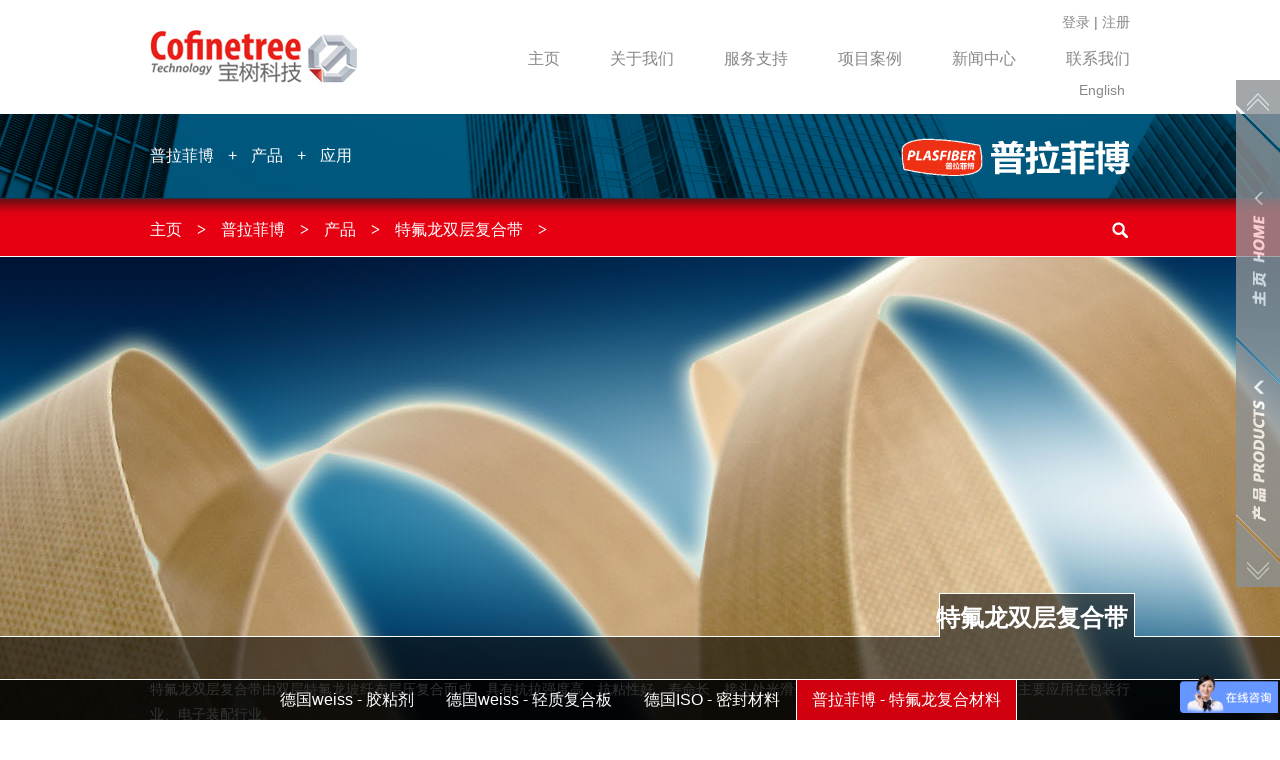

--- FILE ---
content_type: text/html; charset=utf-8
request_url: http://www.cofinetree.com/index.php?m=content&c=index&a=lists&catid=69
body_size: 4007
content:
<!DOCTYPE HTML>
<html>
<head>
<meta http-equiv="Content-Type" content="text/html; charset=utf-8">
<title>特氟龙双层复合带 - 北京宝树科技公司 - 德国WEISS胶粘剂 | 德国WEISS三明治板 | 德国ISO建筑防水密封材料 | PLASFIBER 特氟龙复合材料</title>
<meta name="keywords" content="德国卫仕胶|德国卫仕轻质复合板|德国ISO密封材料|">
<meta name="description" content="北京高分宝树科技有限公司是一家综合性公司,能为不同行业提供不同种类的胶粘剂产品,能为建筑领域提供保温、防水、密封产品,能为不同领域量身定制四氟">
<meta name="author" content="千诺科技 www.keyno.cn" />
<link rel="shortcut icon" type="image/x-icon" href="/phpcms/templates/favicon.ico" media="screen" />
<link rel="stylesheet" type="text/css" href="/skin/css/default.css" />
<script type="text/javascript" src="/skin/js/jquery.min.js"></script>
<script type="text/javascript" src="/skin/js/default.js"></script>
<script type="text/javascript" src="/skin/js/scroll.js"></script>
</head>

<body>
<div class="w header">
  <div class="fl logo"></div>
  <div class="fl menu">
    <ul>
      <li><a href="javascript:;" class='m-contact'>联系我们</a></li>
      <li><a href="javascript:;" class='m-news'>新闻中心</a></li>
      <li><a href="javascript:;" class='m-case'>项目案例</a></li>
      <li><a href="javascript:;" class='m-support'>服务支持</a></li>
      <li><a href="javascript:;" class='m-about'>关于我们</a></li>
      <li><a href="http://www.cofinetree.com">主页</a></li>
    </ul>
  </div>
  <div class="language"><a href="/en/">English</a></div>
  <div class="topmember"><a href="http://www.cofinetree.com/index.php?m=member&c=index&a=login" target="_blank">登录</a> | <a href="http://www.cofinetree.com/index.php?m=member&c=index&a=register&siteid=1" target="_blank">注册</a></div>
</div>
<!-- 子菜单 -->
<!-- 关于我们 -->
<div class="subnav-box sub1">
  <div class="w">
    <div class="title"><a href="http://www.cofinetree.com/index.php?m=content&c=index&a=lists&catid=1">关于我们</a></div>
    <div class="nav-li">
      <ul>
        <li><a href="http://www.cofinetree.com/index.php?m=content&c=index&a=lists&catid=1#1"><i>+</i>公司简介</a></li>
        <li><a href="http://www.cofinetree.com/index.php?m=content&c=index&a=lists&catid=1#2"><i>+</i>公司理念</a></li>
        <li><a href="http://www.cofinetree.com/index.php?m=content&c=index&a=lists&catid=1#3"><i>+</i>业务和领域</a></li>
        <li><a href="http://www.cofinetree.com/index.php?m=content&c=index&a=lists&catid=1#4"><i>+</i>我们的能力</a></li>
        <li><a href="http://www.cofinetree.com/index.php?m=content&c=index&a=lists&catid=1#5"><i>+</i>可持续性发展</a></li>
        <li><a href="http://www.cofinetree.com/index.php?m=content&c=index&a=lists&catid=1#6"><i>+</i>创造一个健康的生活环境</a></li>
        <li><a href="http://www.cofinetree.com/index.php?m=content&c=index&a=lists&catid=1#7"><i>+</i>社会责任</a></li>
      </ul>
    </div>
    <div class="cl sub-close">关 闭</div>
    <div id="triangle-down-about"></div>
  </div>
</div>
<!-- 服务支持 -->
<div class="subnav-box sub2">
  <div class="w">
    <div class="title"><a href="http://www.cofinetree.com/index.php?m=content&c=index&a=lists&catid=2">服务支持</a></div>
    <div class="nav-li">
      <ul>
        <li><a href="http://www.cofinetree.com/index.php?m=content&c=index&a=lists&catid=2#1"><i>+</i>产品订单</a></li>
        <li><a href="http://www.cofinetree.com/index.php?m=content&c=index&a=lists&catid=2#2"><i>+</i>客户支持</a></li>
        <li><a href="http://www.cofinetree.com/index.php?m=content&c=index&a=lists&catid=2#3"><i>+</i>售后服务</a></li>
        <li><a href="http://www.cofinetree.com/index.php?m=content&c=index&a=lists&catid=2#4"><i>+</i>查询</a></li>
        <li><a href="http://www.cofinetree.com/index.php?m=content&c=index&a=lists&catid=2#5"><i>+</i>培训指导</a></li>
        <li><a href="http://www.cofinetree.com/index.php?m=content&c=index&a=lists&catid=2#6"><i>+</i>技术指导</a></li>
        <li><a href="http://www.cofinetree.com/index.php?m=content&c=index&a=lists&catid=2#7"><i>+</i>产品定制</a></li>
      </ul>
    </div>
    <div class="cl sub-close">关 闭</div>
    <div id="triangle-down-support"></div>
  </div>
</div>
<!-- 项目案例 -->
<div class="subnav-box sub3">
  <div class="w">
    <div class="title"><a href="http://www.cofinetree.com/index.php?m=content&c=index&a=lists&catid=3">项目案例</a></div>
    <div class="nav-li">
      <ul>
        <li><a href="http://www.cofinetree.com/index.php?m=content&c=index&a=lists&catid=3#1"><i>+</i>新增项目案例</a></li>
        <li><a href="http://www.cofinetree.com/index.php?m=content&c=index&a=lists&catid=3#2"><i>+</i>德国weiss项目案例</a></li>
        <li><a href="http://www.cofinetree.com/index.php?m=content&c=index&a=lists&catid=3#3"><i>+</i>德国ISO项目案例</a></li>
        <li><a href="http://www.cofinetree.com/index.php?m=content&c=index&a=lists&catid=3#4"><i>+</i>普拉菲博项目案例</a></li>
        <li><a href="http://www.cofinetree.com/index.php?m=content&c=index&a=lists&catid=3#5"><i>+</i>合作单位-系统公司</a></li>
        <li><a href="http://www.cofinetree.com/index.php?m=content&c=index&a=lists&catid=3#6"><i>+</i>合作单位-房地产公司</a></li>
        <li><a href="http://www.cofinetree.com/index.php?m=content&c=index&a=lists&catid=3#7"><i>+</i>合作单位-门窗公司</a></li>
        <li><a href="http://www.cofinetree.com/index.php?m=content&c=index&a=lists&catid=3#8"><i>+</i>其它合作单位</a></li>
      </ul>
    </div>
    <div class="cl sub-close">关 闭</div>
    <div id="triangle-down-case"></div>
  </div>
</div>
<!-- 新闻中心 -->
<div class="subnav-box sub4">
  <div class="w">
    <div class="title"><a href="http://www.cofinetree.com/index.php?m=content&c=index&a=lists&catid=4">新闻中心</a></div>
    <div class="nav-li">
      <ul>
        <li><a href="http://www.cofinetree.com/index.php?m=content&c=index&a=lists&catid=4#1"><i>+</i>展会信息</a></li>
        <li><a href="http://www.cofinetree.com/index.php?m=content&c=index&a=lists&catid=4#2"><i>+</i>新闻中心</a></li>
      </ul>
    </div>
    <div class="cl sub-close">关 闭</div>
    <div id="triangle-down-news"></div>
  </div>
</div>
<!-- 联系我们 -->
<div class="subnav-box sub5">
  <div class="w">
    <div class="title"><a href="http://www.cofinetree.com/index.php?m=content&c=index&a=lists&catid=5">联系我们</a></div>
    <div class="nav-li">
      <ul>
        <li><a href="http://www.cofinetree.com/index.php?m=content&c=index&a=lists&catid=5#1"><i>+</i>联系方式</a></li>
        <li><a href="http://www.cofinetree.com/index.php?m=content&c=index&a=lists&catid=5#2"><i>+</i>北京公司位置</a></li>
        <li><a href="http://www.cofinetree.com/index.php?m=content&c=index&a=lists&catid=5#3"><i>+</i>加入我们</a></li>
        <li><a href="http://www.cofinetree.com/index.php?m=content&c=index&a=lists&catid=5#4"><i>+</i>联系表</a></li>
        <li><a href="http://www.cofinetree.com/index.php?m=content&c=index&a=lists&catid=5#5"><i>+</i>会员中心</a></li>
      </ul>
    </div>
    <div class="cl sub-close">关 闭</div>
    <div id="triangle-down-contact"></div>
  </div>
</div><!-- 厂商1 头部导航 -->

<!-- 厂商2 头部导航 -->

<!-- 厂商3 头部导航 -->

<!-- 厂商4 头部导航 -->
<div class="pronav-box">
  <div class="w">
    <div class="title"><a href="http://www.cofinetree.com/index.php?m=content&c=index&a=lists&catid=22">普拉菲博</a></div>
    <div class="nav-li">
      <ul>
                    <li><a href="http://www.cofinetree.com/index.php?m=content&c=index&a=lists&catid=63"><i>+</i>特氟龙布</a></li>
              <li><a href="http://www.cofinetree.com/index.php?m=content&c=index&a=lists&catid=64"><i>+</i>特氟龙胶布</a></li>
              <li><a href="http://www.cofinetree.com/index.php?m=content&c=index&a=lists&catid=65"><i>+</i>特氟龙防静电布</a></li>
              <li><a href="http://www.cofinetree.com/index.php?m=content&c=index&a=lists&catid=66"><i>+</i>特氟龙防静电胶布</a></li>
              <li><a href="http://www.cofinetree.com/index.php?m=content&c=index&a=lists&catid=69"><i>+</i>特氟龙双层复合带</a></li>
              <li><a href="http://www.cofinetree.com/index.php?m=content&c=index&a=lists&catid=70"><i>+</i>特氟龙网格输送带</a></li>
              <li><a href="http://www.cofinetree.com/index.php?m=content&c=index&a=lists&catid=602"><i>+</i>特氟龙输送带</a></li>
              <li><a href="http://www.cofinetree.com/index.php?m=content&c=index&a=lists&catid=538"><i>+</i>特氟龙订制产品</a></li>
              <li><a href="http://www.cofinetree.com/index.php?m=content&c=index&a=lists&catid=72"><i>+</i>输送带附件</a></li>
              <li><a href="http://www.cofinetree.com/index.php?m=content&c=index&a=lists&catid=71"><i>+</i>中兴化成</a></li>
                  </ul>
    </div>
    <div class="cl nav-close">关 闭</div>
  </div>
</div>
<div class="appnav-box">
  <div class="w">
    <div class="title"><a href="http://www.cofinetree.com/index.php?m=content&c=index&a=lists&catid=23">普拉菲博</a></div>
    <div class="nav-li">
      <ul>
                    <li><a href="http://www.cofinetree.com/index.php?m=content&c=index&a=lists&catid=224"><i>+</i>包装行业</a></li>
              <li><a href="http://www.cofinetree.com/index.php?m=content&c=index&a=lists&catid=225"><i>+</i>光伏行业</a></li>
              <li><a href="http://www.cofinetree.com/index.php?m=content&c=index&a=lists&catid=226"><i>+</i>石化行业</a></li>
              <li><a href="http://www.cofinetree.com/index.php?m=content&c=index&a=lists&catid=227"><i>+</i>电子行业</a></li>
              <li><a href="http://www.cofinetree.com/index.php?m=content&c=index&a=lists&catid=228"><i>+</i>制药行业</a></li>
              <li><a href="http://www.cofinetree.com/index.php?m=content&c=index&a=lists&catid=229"><i>+</i>微波行业</a></li>
              <li><a href="http://www.cofinetree.com/index.php?m=content&c=index&a=lists&catid=230"><i>+</i>UV光固机行业</a></li>
              <li><a href="http://www.cofinetree.com/index.php?m=content&c=index&a=lists&catid=231"><i>+</i>造纸行业</a></li>
              <li><a href="http://www.cofinetree.com/index.php?m=content&c=index&a=lists&catid=232"><i>+</i>印染行业</a></li>
              <li><a href="http://www.cofinetree.com/index.php?m=content&c=index&a=lists&catid=233"><i>+</i>制衣行业</a></li>
              <li><a href="http://www.cofinetree.com/index.php?m=content&c=index&a=lists&catid=507"><i>+</i>塑钢门窗</a></li>
                  </ul>
    </div>
    <div class="cl nav-close2">关 闭</div>
  </div>
</div>
<div class="cl bgbox" style="height:84px; background:url(/skin/img/about/bg1.jpg) no-repeat center -10px;">
  <div class="w">
    <div class="fl pro_nav f16">
    <a href="http://www.cofinetree.com/index.php?m=content&c=index&a=lists&catid=9">普拉菲博</a>
            <span>+</span>
        <a href="javascript:;" class="pronav">产品<i></i></a>
            <span>+</span>
        <a href="javascript:;" class="appnav">应用<i></i></a>
                </div>
    <div class="fr pro_logo"><img src="/skin/img/pro4/logo1.png"></div>
  </div>
</div>
<div class="subnav">
  <div class="w">
    <div class="fl position"><a href="http://www.cofinetree.com">主页</a><span> > </span><a href="http://www.cofinetree.com/index.php?m=content&c=index&a=lists&catid=9">普拉菲博</a><span>></span><a href="http://www.cofinetree.com/index.php?m=content&c=index&a=lists&catid=22">产品</a><span>></span><a href="http://www.cofinetree.com/index.php?m=content&c=index&a=lists&catid=69">特氟龙双层复合带</a><span>></span></div>
    <form action="http://www.cofinetree.com/index.php" method="get" target="_blank">
<input type="hidden" name="m" value="search"/>
<input type="hidden" name="c" value="index"/>
<input type="hidden" name="a" value="init"/>
<input type="hidden" name="typeid" value="53" id="typeid"/>
<input type="hidden" name="siteid" value="1" id="siteid"/>
<div class="fr search"><a href="javascript:showsearch();" class="search_btn"></a><span class="input"><a href="javascript:hidesearch();"></a>
  <input type="text" name="q" id="keywords" value="" autocomplete="off" />
  </span>
</div>
<input type="submit" value="search" style="display:none;" />
</form>  </div>
</div>
<div class="cl bgbox" style="height:510px; background:url(/uploadfile/2014/0722/20140722100552137.jpg) no-repeat center bottom;">
  <div class="tmbg">
    <div class="con1">
      <div class="w"><h1>特氟龙双层复合带</h1></div>
    </div>
    <div class="con2">
      <div class="w">
        <p>特氟龙双层复合带由双层特氟龙玻纤布层压复合而成。具有抗拉强度高，抗粘性好，寿命长，接头处光滑平整与带其余部分厚度一致等特点，主要应用在包装行业、电子装配行业。</p>
      </div>
    </div>
  </div>
</div>
<!-- Main -->
<!-- 第1部份 -->
<div class="w pro_back f18"><a href="javascript:history.back(-1)"><span class="st16 pr10"><</span>返回上级</a></div>
<div class="app_pro">
  <div class="tits f18 cel">
    <div class="w"><span>></span>+ 特氟龙双层复合带</div>
  </div>
    <div class="cons" style="display:block;">
      <div class="box">
      <div class="w">
        <div class="fl"><a href="http://www.cofinetree.com/index.php?m=content&c=index&a=show&catid=69&id=1016"><img src="http://www.cofinetree.com/uploadfile/2014/0714/20140714033112687.png"></a></div>
        <div class="fr">
          <h2>特氟龙双层复合带</h2>
          <h3>***双层带</h3>
          <h4></h4>
          <p>特氟龙双层复合带由双层特氟龙玻纤布层压复合而成。具有抗拉强度更大，接头处光滑平整与带其余部分厚度一致等特点，主要应用在包装行业、电子装配行业。</p>
          <a href="http://www.cofinetree.com/index.php?m=content&c=index&a=show&catid=69&id=1016">产品详细信息<span class="st12 pl5">></span></a>
        </div>
      </div>
    </div>
    </div>
</div>
<div id="pages" class="text-c"></div>
<!-- Footer -->
<div style="width:100%; height:80px; border-top:1px solid #f1e3c7; overflow:hidden;">
  <div class="cl bgbox backtop" style="height:80px; background:url(skin/img/backtop-bg.jpg) no-repeat center bottom; background-attachment:fixed;">
    <div class="w"><span class="backtop"><a href="javascript:backtop();">返回顶部</a></span></div>
  </div>
</div>
<div class="cl foot-contact">
  <div class="w">
    <div class="fl fcontact">
      <h2>联系我们</h2>
      <h1>北京高分宝树科技有限公司</h1>
      <p><span>Tel: +86 10 65581229/1232<br>
        Fax: +86 10 65581182<br>
        Email: info@cofinetree.com<br>
        www.cofinetree.com</span>北京市朝阳区朝阳北路非中心<br>
        中弘国际商务花园3号楼301室<br>
        邮编：100024</p>
    </div>
    <div class="fr fqrcode">扫描公司二维码1<br>
      添加并关注我们</div>
	  <div>
		<img class="qrcode" src="/skin/img/iso_qrcode.jpg" width="140" height="134" />
	  </div>
	  <style>
	  .qrcode{
		position: relative;
		top: 86px;
		left: 500px;
	  }
	  </style>
  </div>
</div>
<div class="cl foot-copyright">
  <div class="w f12">
    <div class="fl copyright">Copyright &copy; 2023 Cofinetree All rights reserved.</div>
    <div class="fr beian"><a style='color:white;' target='_blank' href="http://www.beian.miit.gov.cn">京ICP备10217204-1号</a></div>
	<div style="display:none">技术支持： <a href="http://www.keyno.cn" target="_blank" alt="千诺科技">千诺科技</a></div>
	<div style="display:none"><script language="javascript" type="text/javascript" src="http://js.users.51.la/17331328.js"></script>
<noscript><a href="http://www.51.la/?17331328" target="_blank"><img alt="&#x6211;&#x8981;&#x5566;&#x514D;&#x8D39;&#x7EDF;&#x8BA1;" src="http://img.users.51.la/17331328.asp" style="border:none" /></a></noscript></div>


  </div>
</div>
<div class="footbar"><a href="http://www.cofinetree.com/index.php?m=content&c=index&a=lists&catid=6">德国weiss - 胶粘剂</a><a href="http://www.cofinetree.com/index.php?m=content&c=index&a=lists&catid=7">德国weiss - 轻质复合板</a><a href="http://www.cofinetree.com/index.php?m=content&c=index&a=lists&catid=8">德国ISO - 密封材料</a><a href="http://www.cofinetree.com/index.php?m=content&c=index&a=lists&catid=9" class="on">普拉菲博 - 特氟龙复合材料</a></div>
<div class="float_nav">
  <div class="btn_top"></div>
  <div class="btn_home"></div>
  <div class="btn_product"></div>
  <div class="btn_bottom"></div>
  <div class="float_home">
    <dl>
      <!-- <dt><a href="http://www.cofinetree.com/index.php?m=content&c=index&a=lists&catid=1"> </a></dt> -->
      <dd><a href="http://www.cofinetree.com">首页</a></dd>
      <dd><a href="http://www.cofinetree.com/index.php?m=content&c=index&a=lists&catid=1">关于我们</a></dd>
      <dd><a href="http://www.cofinetree.com/index.php?m=content&c=index&a=lists&catid=2">服务支持</a></dd>
      <dd><a href="http://www.cofinetree.com/index.php?m=content&c=index&a=lists&catid=3">项目案例</a></dd>
      <dd><a href="http://www.cofinetree.com/index.php?m=content&c=index&a=lists&catid=4">新闻中心</a></dd>
      <dd><a href="http://www.cofinetree.com/index.php?m=content&c=index&a=lists&catid=5">联系我们</a></dd>
    </dl>
  </div>
  <div class="float_product">
    <dl>
      <dt></dt>
      <dd><a href="http://www.cofinetree.com/index.php?m=content&c=index&a=lists&catid=10">德国weiss - 胶粘剂</a></dd>
      <dd><a href="http://www.cofinetree.com/index.php?m=content&c=index&a=lists&catid=14">德国weiss - 轻质复合板</a></dd>
      <dd><a href="http://www.cofinetree.com/index.php?m=content&c=index&a=lists&catid=18">德国ISO - 密封材料</a></dd>
      <dd><a href="http://www.cofinetree.com/index.php?m=content&c=index&a=lists&catid=22">普拉菲博 - 特氟龙复合材料</a></dd>
    </dl>
  </div>
</div>


<!--百度商桥代码如下： -->

<script type="text/javascript">

var _bdhmProtocol = (("https:" == document.location.protocol) ? " https://" : " http://");

document.write(unescape("%3Cscript src='" + _bdhmProtocol + "hm.baidu.com/h.js%3F40c04c577d27cfbebb96a4f5d309ae6b' type='text/javascript'%3E%3C/script%3E"));

</script>

</body>
</html>

--- FILE ---
content_type: text/css
request_url: http://www.cofinetree.com/skin/css/default.css
body_size: 41619
content:
*{margin:0; padding:0;}
body{font:14px/25px 'Microsoft Yahei', Tahoma, Geneva, sans-serif; background:#fff; color:#777; min-width:1200px; overflow-x:hidden;}
img{border:0;}
input,select,textarea{outline:none;}
ul,li{list-style:none;}
a{color:#888; text-decoration:none;}
a:hover{color:#e60012;}
.ptm10{padding:10px 0;}
.pl5{padding-left:5px!important;}
.pl10{padding-left:10px;}
.pr5{padding-right:5px!important;}
.pr10{padding-right:10px;}
.cl{clear:both;}
.fl{float:left;}
.fr{float:right;}
.f12{font-size:12px;}
.f14{font-size:14px;}
.f16{font-size:16px;}
.f18{font-size:18px;}
.f20{font-size:20px;}
.f22{font-size:22px;}
.f26{font-size:26px;}
.f28{font-size:28px;}
.fff{color:#fff;}
.fff a{color:#fff;}
.now{font-weight:normal!important;}
.w{clear:both; margin:0 auto; width:980px; position:relative;}
.bgbox{width:100%; position:relative;}
a.bred{color:#fff;}
a.f14:hover,a.f16:hover,a.f20:hover,a.bred:hover{color:#E60012!important;}
/* 宋体字箭头 */
.st12,.st14,.st16,.st18,.st20{font-style:normal!important; font-family:"宋体"; display:inline-block!important; font-weight:bold;}
.st12{font-size:12px;}
.st14{font-size:14px;}
.st16{font-size:16px;}
.st18{font-size:18px;}
.st20{font-size:20px;}

/* 通用左右切换按钮 */
/*.btn_left_b,.btn_right_b,.btn_left_h,.btn_right_h,.btn_left_big,.btn_right_big{position:absolute; width:50px; height:50px; background:url(../img/btn.png) no-repeat;}*/
.btn_left_b,.btn_right_b,.btn_left_b2,.btn_right_b2,.btn_left_h,.btn_right_h,.btn_left_big,.btn_right_big{position:absolute; width:50px; height:50px; background:url(../img/btn2.png) no-repeat;}
/* 白色 */
.btn_left_b{background-position:19px 14px;}
.btn_right_b{background-position:-104px 14px;}

.btn_left_b2{background-position:19px -238px;}
.btn_right_b2{background-position:-104px -238px;}
/* 灰色 */
.btn_left_h{background-position:19px -57px;}
.btn_right_h{background-position:-104px -57px;}
/* Big */
.btn_left_big{background-position:12px -141px;}
.btn_right_big{background-position:-100px -141px;}

/* 地图样式 */
#allmap {width:100%; height:500px; overflow:hidden;}
.anchorBL,.BMap_cpyCtrl{display:none;}
.BMap_noprint span{top:29px!important;}

/* 头部 */
.header{height:114px;}
.logo{width:250px; height:114px; background:url(../img/logo.jpg) no-repeat;}
.menu{width:730px;}
.menu li{float:right; font-size:16px; text-align:right;}
.menu li a{display:inline-block; padding-left:50px; height:110px; line-height:110px; padding-top:4px;}
.menu .on{color:#e60012;}
.language{position:absolute; right:0; top:78px; padding-right:5px;}
.language a{padding:0;}
.language .on{color:#e60012;}

/* 头部登录连接 */
.topmember{position:absolute; top:10px; right:0;}

/* 下拉菜单 */
/*导航*/
.subnav-box{display:none; position:absolute; top:114px; left:0; padding-bottom:30px; width:100%; min-width:1200px; border-bottom:1px solid #a89dab; background:#35375d; filter: alpha(opacity=90); background:rgba(53,55,93,0.9); z-index:99999; color:#fff; overflow:hidden;}
.subnav-box .title{border-bottom:1px solid #fff; font-size:18px; padding:40px 0 20px;}
.subnav-box .title a{color:#fff;}
.subnav-box .title a:hover{color:#E60012;}
.subnav-box .nav-li{padding:15px 0; overflow:hidden;}
.subnav-box .nav-li li{float:left; width:240px; padding:10px 0; overflow: hidden;white-space: nowrap;text-overflow: ellipsis;}
.subnav-box .nav-li i{display:inline-block; font-style:normal; padding-right:10px;}
.subnav-box .nav-li a{color:#fff; font-size:14px;}
.subnav-box .nav-li a:hover{color:#E60012;}
.subnav-box .sub-close{width:180px; height:40px; line-height:40px; text-align:center; background:#E60012; font-size:16px; margin-top:40px; cursor:pointer;}
#triangle-down-about,#triangle-down-support,#triangle-down-case,#triangle-down-news,#triangle-down-contact{position:absolute; top:0; width: 0; height: 0; border-left: 15px solid transparent; border-right: 15px solid transparent; border-top: 15px solid #fff;}
#triangle-down-about{left:476px;}
#triangle-down-support{left:591px;}
#triangle-down-case{left:706px;}
#triangle-down-news{left:820px;}
#triangle-down-contact{left:932px;}
/*产品导航*/
.pronav{position:relative;}
.pronav i{display:none; position:absolute; left:50%; top:33px; width:25px; height:13px; margin:0 0 0 -12px; background:url(../img/subnav.png) no-repeat; z-index:9999;}
.pronav-box{display:none; position:absolute; top:190px; left:0; padding-bottom:30px; width:100%; min-width:1200px; border-top:1px solid #fff; border-bottom:1px solid #fff; background:#333; z-index:999; color:#fff; overflow:hidden;}
.pronav-box .title{border-bottom:1px solid #fff; font-size:18px; padding:40px 0 20px;}
.pronav-box .title a{color:#fff;}
.pronav-box .title a:hover{color:#E60012;}
.pronav-box .nav-li{padding:15px 0; overflow:hidden;}
.pronav-box .nav-li li{float:left; width:240px; padding:10px 0; overflow: hidden; white-space: nowrap; text-overflow: ellipsis;}
.pronav-box .nav-li i{display:inline-block; font-style:normal; padding-right:10px;}
.pronav-box .nav-li a{color:#fff; font-size:14px;}
.pronav-box .nav-li a:hover{color:#E60012;}
.pronav-box .nav-close{width:180px; height:40px; line-height:40px; text-align:center; background:#E60012; font-size:18px; margin-top:40px; cursor:pointer;}
/*应用导航*/
.appnav{position:relative;}
.appnav i{display:none; position:absolute; left:50%; top:33px; width:25px; height:13px; margin:0 0 0 -12px; background:url(../img/subnav.png) no-repeat; z-index:9999;}
.appnav-box{display:none; position:absolute; top:190px; left:0; padding-bottom:30px; width:100%; min-width:1200px; border-top:1px solid #fff; border-bottom:1px solid #fff; background:#333; z-index:999; color:#fff; overflow:hidden;}
.appnav-box .title{border-bottom:1px solid #fff; font-size:18px; padding:40px 0 20px;}
.appnav-box .title a{color:#fff;}
.appnav-box .title a:hover{color:#E60012;}
.appnav-box .nav-li{padding:15px 0; overflow:hidden;}
.appnav-box .nav-li li{float:left; width:240px; padding:10px 0; overflow: hidden; white-space: nowrap; text-overflow: ellipsis;}
.appnav-box .nav-li i{display:inline-block; font-style:normal; padding-right:10px;}
.appnav-box .nav-li a{color:#fff; font-size:14px;}
.appnav-box .nav-li a:hover{color:#E60012;}
.appnav-box .nav-close2{width:180px; height:40px; line-height:40px; text-align:center; background:#E60012; font-size:18px; margin-top:40px; cursor:pointer;}
#triangle-down{position:absolute; top:-1px; left:415px; width: 0; height: 0; border-left: 15px solid transparent; border-right: 15px solid transparent; border-top: 15px solid #00587E;}
/* 内页搜索模块 */
.subnav{width:100%; background:url(../img/subnavbg.jpg) repeat-x; height:57px; border-top:1px solid #332c3e; border-bottom:1px solid #fff;}
.subnav .position{font-size:16px; color:#fff; line-height:53px; padding-top:4px; height:53px; overflow:hidden;}
.subnav .position span{display:inline-block; font-family:"宋体"; font-weight:bold; padding:0 15px;}
.subnav .position a{color:#fff;}
.subnav .search{height:57px; position:absolute; top:0; right:0;}
.subnav .search .search_btn{display:inline-block; height:56px; width:20px; background:url(../img/search_btn.jpg) no-repeat center 0;}
.subnav .search .input{position:relative; display:none; padding-top:18px;}
.subnav .search .input input{border:0; padding:5px 15px; border-radius:15px; width:200px;}
.subnav .search .input a{position:absolute; top:23px; right:6px; display:inline-block; width:16px; height:16px; background:url(../img/c-search.png) no-repeat;}

/* 头部透明内容层 */
.tmbg{position:absolute; width:100%; bottom:0;}
.tmbg .con1{width:100%; height:44px; background:url(../img/tmbg.png) no-repeat center top;}
.tmbg .con1 h1{float:right; width:196px; height:38px; line-height:38px; padding-top:6px; text-align:center; color:#fff; font-size:24px; overflow:hidden;}
.tmbg .con2{width:100%; background:url(../img/tmbg_con.png);}
.tmbg .con2 p{color:#fff; padding:40px 0; font-size:14px;}
.tmbg .con2 p span{display:block; font-size:22px; padding-bottom:5px;}

/**
 * 首页内容
 *********************/
/* 大图切换 */
.wrapper{width: 980px; margin: 0 auto; position: relative;}
#banner{width: 100%; height: 900px; background:#fff; overflow: hidden; position: relative;}
#banner_img{display: block; position: relative;}
#banner_img li{position: absolute; top: 0; left: 0; width: 100%; height: 900px; background-position: center; background-size: cover; display: none;}
#banner_img li.item1{background: url(../img/index/banner1.jpg) no-repeat fixed center 0; display: block;}
#banner_img li.item2{background: url(../img/index/B2.jpg) no-repeat fixed center 0;}
#banner_img li.item3{background: url(../img/index/B3.jpg) no-repeat fixed center 0;}
#banner_img li.item4{background: url(../img/index/B4.jpg) no-repeat fixed center 0;}
#banner_img li.item5{background: url(../img/index/B5.jpg) no-repeat fixed center 0;}
#banner_img li.item6{background: url(../img/index/B6.jpg) no-repeat fixed center 0;}
#banner_img .fl_img{position: absolute; right: 10px; top: 80px; width: 506px; height: 404px; }
#banner_img .fl_txt{position: absolute; left: 10px; top: 270px; color: #fff; text-shadow: 1px 1px rgba(51, 51, 51, 0.3); }
#banner_img .fl_txt em{display:inline-block; font-size:38px; font-family:"Arial","Microsoft Yahei";}
#banner_img .fl_txt h2{font-size:38px; padding:15px 0 50px 0;}
#banner_img .fl_txt span{display:inline-block; padding-bottom:15px;}
#banner_ctr{position: absolute; width:100%; height: 139px; left: 0; bottom:0; z-index: 1; background:rgba(0,0,0,0.6); color:#fff;}
#banner_ctr ul{margin:0 auto; width: 980px; height: 139px; position: relative; }
#banner_ctr li{display: block; float: left; width: 206px; padding:0 19px; height: 109px; padding-top:30px; cursor: pointer; background:url(../img/index/b_line.gif) no-repeat left center; line-height:18px; -webkit-transition:all .5s ease-out;-moz-transition:all .5s ease-out;-ms-transition:all .5s ease-out;-o-transition:all .5s ease-out;transition:all .5s ease-out}
#banner_ctr li:hover{background:url(../img/index/b_line.gif) no-repeat left center #EA1F19;}
#banner_ctr li h1{font-size:18px; padding-bottom:15px;}
#banner_ctr a{color:#fff;}
.banner_btn{position:absolute; width:100%; text-align:center; left:0; bottom:150px;}
.banner_btn .b_btn{position:relative; margin:0 auto; width:230px;}
.banner_btn .b_btn a{display:inline-block; width:19px; height:19px; background:url(../img/index/b_dot.png) no-repeat; margin:0 5px;}
.banner_btn .b_btn a:hover{background-position:0 bottom;}
#drag_ctr { position: absolute; top:0; left:0; width: 29px; height: 19px; bottom: 0px; background:url(../img/index/b_dot.png) no-repeat center bottom;}

/* 文字内容 */
.index_txt h1{font-size:38px; padding-bottom:15px;}
.index_txt em{display:block; font-family:"Arial","Microsoft Yahei"; font-size:38px; padding:15px 0;}
.index_txt p{font-size:30px;}
.index_txt dl{padding-top:60px;}
.index_txt dl dt{padding-bottom:5px;}
.index_txt dl dd{padding:0 0 3px 20px;}
.index_txt a{display:inline-block; font-size:20px; color:#006591;}
.index_txt a color{color:#E60012;}
/* 底部图片滚动 */
.feature{position:relative; margin:0 auto; width:1008px;}
.feature-scroll{margin: 0px auto; float: left; width: 1008px; height: 400px; padding-top:85px; z-index: 0;}
.feature-scroll ul{position: relative; float: left; width: 2800px; left: 0px }
.feature-scroll li{float: left; width: 310px; height: 400px; background:#fff; margin:0 13px; overflow: hidden;}
.feature-scroll img{width:310px; height:247px;}
.feature-scroll .inbox{padding-top:30px; padding:25px 80px 0 30px; background:url(../img/jt.png) no-repeat 260px -415px; -webkit-transition:all .2s ease-out;-moz-transition:all .2s ease-out;-ms-transition:all .2s ease-out;-o-transition:all .2s ease-out;transition:all .2s ease-out}
.feature-scroll .inbox:hover{background-position:270px -415px;}
.feature-scroll li h1{font-size:18px; padding-bottom:10px;}
.prev_btn{display:inline-block; position:absolute; width:30px; height:50px; background:url(../img/jt.png) no-repeat; left:-30px; top:260px; z-index:9999;
-webkit-transition:all .2s ease-out;-moz-transition:all .2s ease-out;-ms-transition:all .2s ease-out;-o-transition:all .2s ease-out;transition:all .2s ease-out
}
.next_btn{display:inline-block; position:absolute; width:30px; height:50px; background:url(../img/jt.png) no-repeat 13px bottom; right:-30px; top:260px; z-index:9999;
-webkit-transition:all .2s ease-out;-moz-transition:all .2s ease-out;-ms-transition:all .2s ease-out;-o-transition:all .2s ease-out;transition:all .2s ease-out
}
.prev_btn:hover{background-position:0 0; left:-40px;}
.next_btn:hover{background-position:13px bottom; right:-40px;}

/**
 * 网页底部
 *********************/
/* 返回顶部 */
.backtop a{display:inline-block; height:80px; line-height:80px; padding-left:40px; color:#fff; background:url(../img/backtop.png) no-repeat 0 50%; font-size:15px;}
/* 底部联系方式 */
.foot-contact{background:#006591; height:340px; border-top:1px solid #fff; border-bottom:1px solid #fff; color:#fff;}
.fcontact h2{border-bottom:1px solid #fff; width:465px; padding:30px 0; font-size:16px;}
.fcontact h1{border-bottom:1px solid #fff; padding:10px 0; width:465px; font-size:18px;}
.fcontact p{border-bottom:1px solid #fff; padding:10px 0; width:465px; line-height:20px; overflow:hidden;}
.fcontact span{float:right;}
.fqrcode{padding:80px 145px 0 0; height:140px; background:url(../img/qrcode.jpg) no-repeat right 86px; margin-right:40px;background-size: 140px 140px;}
/* 底部版权信息 */
.foot-copyright{background:#383838; height:80px; padding-top:20px; color:#fff;}
/* 底部浮动导航 */
.footbar{position:fixed; bottom:0; left:0; width:100%; height:40px; line-height:40px; background:#000; filter: alpha(opacity=80); background:rgba(0,0,0,0.8); text-align:center; font-size:16px; color:#fff; z-index:99999; border-top:1px solid #fff;}
.footbar a{display:inline-block; height:40px; color:#fff; padding:0 15px; border-left:1px solid transparent; border-right:1px solid transparent;}
.footbar a:hover{background:#d0000e; border-color:#fff;}
.footbar .on{background:#d0000e; border-color:#fff;}

/* 浮动导航 */
.float_nav{width:44px; height:527px; position:fixed; top:50%; right:0; z-index:9999999; margin:-280px 0 0;}
.float_nav .btn_top,.float_nav .btn_home,.float_nav .btn_product,.float_nav .btn_bottom{position:absolute; left:0; background:url(../img/float_btn.png) no-repeat; cursor:pointer; z-index:99;}
.float_nav .btn_top{width:44px; height:68px; top:0; background-position: 0 0;}
.float_nav .btn_home{width:44px; height:269px; top:30px; background-position:-98px 0;}
.float_nav .btn_product{width:44px; height:217px; top:261px; background-position:-196px 0;}
.float_nav .btn_bottom{width:44px; height:87px; top:440px; background-position:-294px 0;}
.float_nav .btn_top:hover{background-position:-49px 0;}
.float_nav .btn_home:hover{background-position:-147px 0;}
.float_nav .btn_product:hover{background-position:-245px 0;}
.float_nav .btn_bottom:hover{background-position:-343px 0;}
.float_home{position:absolute; top:30px; left:44px; width:232px; background:#006591; z-index:1;}
.float_product{position:absolute; top:261px; left:44px; width:232px; background:#006591; z-index:9;}
.float_home dl dt{height:46px; line-height:46px; background:url(../img/float_btn.png) no-repeat 0 -298px;}
.float_product dl dt{height:46px; line-height:46px; background:url(../img/float_btn.png) no-repeat 0 -349px;}
.float_home dl dd,.float_product dl dd{height:34px; border-top:1px solid #fff;}
.float_home dl dd a,.float_product dl dd a{display:block; height:34px; line-height:34px; color:#fff; padding-left:20px;}
.float_home dl dd a:hover,.float_product dl dd a:hover{background:#004667;}

/**
 * 关于我们（内容区域）
 *********************/
 /* 第1部份 */
.about_1{padding:50px 0; text-align:center;}
.about_1 h2{padding-bottom:50px;}
.about_1 .cons{padding-bottom:50px;}
.about_1 p{padding-bottom:30px;}
 /* 第2部份 */
.about_2 .w .cons{padding:140px 0 0 100px; color:#fff; text-shadow:2px 2px 2px #555;}
.about_2 .w .cons h2{padding-bottom:20px;}
.about_2 .w .cons p{padding:10px 0;}
 /* 第3部份 */
.about_3 .w .fr{width:570px; color:#fff;}
.about_3 .w .fr h2{padding:60px 0 20px;}
.about_3 .w .fr p{padding:20px 0;}
.about_3 .w .fr a{display:inline-block; color:#006591; padding-top:20px;}
 /* 第4部份 */
.about_4 .w{padding-top:50px;}
.about_4 .w dl{float:left; width:280px; padding:0 20px;}
.about_4 .w dl dt{font-size:18px; padding:30px 0;}
.about_4 .w dl dd{padding-bottom:30px; line-height:30px;}
 /* 第5部份 */
.about_5{text-align:center; color:#fff; text-shadow:2px 2px 2px #555;}
.about_5 .w h2{padding:60px 0 30px;}
.about_5 .w p{padding-bottom:40px;}
 /* 第6部份 */
.about_6 .w .cons{color:#fff; padding-left:250px;}
.about_6 .w .cons h2{padding:60px 0 40px;}
.about_6 .w .cons p{padding-bottom:40px;}
 /* 第7部份 */
.about_7 .w .cons{width:700px; color:#fff; text-shadow:2px 2px 2px #555;}
.about_7 .w .cons h2{padding:60px 0 40px;}
.about_7 .w .cons p{padding-bottom:35px;}

/**
 * 联系我们（内容区域）
 *********************/
 /* 第1部份 */
.contact_1_tit{text-align:center; padding:40px 0;}
.contact_1_con{padding-bottom:40px; overflow:hidden;}
.contact_1_con dl{float:left; width:320px; height:390px; background:#e7f3f8; margin:0 5px; border-radius:5px 5px 0 0;}
.contact_1_con dl dt{height:70px; line-height:70px; text-align:center; background:#4fc1e9; border-radius:5px 5px 0 0; font-size:18px; color:#fff; margin-bottom:30px;}
.contact_1_con dl dd{font-size:14px; padding:0 35px; line-height:35px;}
.contact_1_btn{top:180px; right:-60px;}
 /* 第2部份 */
.contact_2_tit{text-align:center; padding:40px 0; background:#178dbc; color:#fff;}
.content_2_share{height:200px; background:#303030; color:#fff;}
.content_2_share h2{font-size:18px; padding:65px 0 30px;}
.content_2_share .fr{padding-top:85px;}
.content_2_share .fr a{display:inline-block; width:60px; height:60px; background:url(../img/contact/share.png) no-repeat; margin:0 5px;}
.content_2_share .fr .c_s1{background-position:0 0;}
.content_2_share .fr .c_s2{background-position:-80px 0;}
.content_2_share .fr .c_s3{background-position:-160px 0;}
.content_2_share .fr .c_s4{background-position:-240px 0;}
.content_2_share .fr .c_s5{background-position:-317px 0;}
 /* 第3部份 */
.contact_3{background:#0BA29A; color:#fff; padding-bottom:80px; overflow:hidden;}
.contact_3_tit{text-align:center; padding:50px 0 40px;}
.contact_3_des{text-align:center; padding-bottom:60px;}
.contact_3_con{position:relative; margin:0 auto; width:900px; height:250px; background:#fff; border-bottom:3px solid #e3e4e8; border-radius:5px;}
.contact_3_con .fl{width:180px; height:250px; background:url(../img/contact/people.jpg) no-repeat center center #f6f8fa; border-radius:5px 0 0 5px;}
.contact_3_con .fr{width:720px; color:#989fa9;}
.contact_3_con .fr .tits{font-size:22px; padding:20px 20px 0;}
.contact_3_con .fr .con{}
.contact_3_con .fr .con dl{float:left; width:200px; padding:0 20px;}
.contact_3_con .fr .con dl dt{padding-top:15px;}
.contact_3_con .fr .con dl dd{}
.contact_3_btn_1{top:100px; left:-50px;}
.contact_3_btn_2{top:100px; right:-50px;}
 /* 第4部份 */
.contact_4_tit{text-align:center; padding:60px 0;}
.contact_4_con{margin:0 auto; width:850px;}
.contact_4_form{font-size:14px; padding:50px 0; overflow:hidden;}
.contact_4_form dl{clear:both; min-height:35px; line-height:35px;}
.contact_4_form dl dt{float:left; width:150px; }
.contact_4_form dl dd{float:left;}
.contact_4_form input,.contact_4_form textarea{width:680px; border:1px solid #ccc; padding:5px;}
.contact_4_form textarea{margin-top:5px; height:150px;}
.contact_4_form button{margin-top:20px; background:#006591; width:180px; height:38px; text-align:center; color:#fff; border:0; font-weight:bold; cursor:pointer;}
 /* 第5部份 */
.contact_5{background:#e770a6; height:430px;}
.contact_5_tit{text-align:center; padding:60px 0 40px; color:#fff;}
.contact_5_con{margin:0 auto; width:800px;}
.contact_5_con .fl{width:300px; padding-right:100px; height:250px; border-right:1px solid #fff;}
.contact_5_con .fl p{padding-bottom:25px; color:#fff;}
.contact_5_con .fr{float:left; width:220px; padding-left:100px;}
.contact_5_con .fr .tits{color:#d6dae0; text-align:center;}
.contact_5_con .fr .stit{padding-top:10px; color:#d6dae0;}
.contact_5_con .fr .user input,.contact_5_con .fr .pwd input{border:1px solid #b7babf; border-radius:5px;  padding:8px 0 8px 45px; width:173px;}
.contact_5_con .fr .user input{background:url(../img/contact/user.jpg) no-repeat left center #fff;}
.contact_5_con .fr .pwd input{background:url(../img/contact/pwd.jpg) no-repeat left center #fff;}
.contact_5_con .fr .btn{text-align:center; padding:20px 0 0 0;}
.contact_5_con .fr .btn button{background:#4fc1e9; border:0; padding:8px 25px; color:#fff; font-weight:bold; border-radius:5px; cursor:pointer;}
.contact_5_con .fr .reg{text-align:center; padding:5px 0 0 0; color:#d6dae0;}

/**
 * 服务支持（内容区域）
 *********************/
 /* 第1部份 */
.service_1{padding:70px 0; overflow:hidden;}
.service_1 .fl{width:470px; background:url(../img/service/icon1.jpg) no-repeat; padding-top:100px;}
.service_1 .fr{width:470px; background:url(../img/service/icon2.jpg) no-repeat; padding-top:100px;}
.service_1 .tits{padding:20px 0;}
.service_1 .fr a{display:block; color:#006591; padding-top:30px;}
 /* 第2部份 */
.service_2{width:620px; color:#fff;}
.service_2 .tits{padding:50px 0 30px;}
.service_2 a{display:block; color:#109fdd; padding-top:30px;}
 /* 第3部份 */
.service_3{width:620px;}
.service_3 .tits{padding:60px 0 40px;}
 /* 第4部份 */
.service_4{width:620px; color:#fff;}
.service_4 .tits{padding:60px 0 40px;}
.service_4 em{display:block; padding-top:50px; text-align:center;}
 /* 第5部份 */
.service_5{background:#178dbc; height:300px;}
.service_5 .w{width:980px}
.service_5 .w .tits{color:#fff; padding:30px 7px 20px;}
.service_5 .w .con li{float:left; width:980px; overflow:hidden;}
.service_5 .w .con li a{float:left; width:235px; height:78px; background:#2aa738; margin:5px;}
.service_5 .w .con li img{width:235px; height:78px;}
.service_5_btn1{top:140px; left:-50px;}
.service_5_btn2{top:140px; right:-50px;}
 /* 第6部份 */
.service_6{background:#fff; height:300px;}
.service_6 .w{width:980px}
.service_6 .w .tits{padding:30px 7px 20px;}
.service_6 .w .con li{float:left; width:980px; overflow:hidden;}
.service_6 .w .con li a{display:inline-block; float:left; width:235px; height:78px; background:#2aa738; margin:5px;}
.service_6 .w .con li img{width:235px; height:78px;}
.service_6_btn1{top:140px; left:-50px;}
.service_6_btn2{top:140px; right:-50px;}
 /* 第7部份 */
.service_7{width:500px; padding-top:50px;color:#ffffff;}
.service_7 p{padding:30px 0;color:#ffffff;}
.service_7 dl dt{padding-bottom:10px;color:#ffffff;}
.service_7 dl dd{padding-left:30px; height:30px; line-height:30px;color:#ffffff;}
.service_7 dl dd span{display:inline-block; padding-right:10px; color:#ffffff;}
 /* 第8部份 */
.service_8{width:450px; color:#777777;}
.service_8 .tits{padding:60px 0 40px;}
.service_8 a{display:block; color:#777777; padding-top:40px;}
 /* 第9部份 */
.service_9{background:#303030; height:200px; text-align:center; color:#fff;}
.service_9 .tits{padding:40px 0 30px;}

/**
 * 项目案例（内容区域）
 *********************/
 /* 第1部份 */
.case_1{padding:60px 0; overflow:hidden;}
.case_1 li{float:left; width:980px;}
.case_1 li .fl{width:540px;}
.case_1 li .fr{width:415px;}
.case_1 li .fl p{padding-top:10px;}
.case_1 li .fr img{width:415px; height:250px;}
.case_1_btn1{top:165px; left:-60px;}
.case_1_btn2{top:165px; right:-60px;}
 /* 第2部份 */
.case_2{background:#0ba29a; height:450px;}
.case_2 .w{width:1010px;}
.case_2 .w .tits{text-align:center; color:#fff; padding:60px 0;}
.case_2 .w .cons li{float:left; width:315px; height:220px; padding:0 10px;}
.case_2 .w .cons li img{width:315px; height:190px;}
.case_2_btn1{top:210px; left:-50px;}
.case_2_btn2{top:210px; right:-50px;}
 /* 第3部份 */
.case_3{height:450px;}
.case_3 .w{width:1010px;}
.case_3 .w .tits{text-align:center; padding:60px 0;}
.case_3 .w .cons li{float:left; width:315px; height:220px; padding:0 10px;}
.case_3 .w .cons li img{width:315px; height:190px;}
.case_3 .w .cons li p{color:#b0adad;}
.case_3_btn1{top:210px; left:-50px;}
.case_3_btn2{top:210px; right:-50px;}
 /* 第4部份 */
.case_4{background:#0b8ec7; height:450px;}
.case_4 .w{width:1010px;}
.case_4 .w .tits{text-align:center; color:#fff; padding:60px 0;}
.case_4 .w .cons li{float:left; width:315px; height:220px; padding:0 10px;}
.case_4 .w .cons li img{width:315px; height:190px;}
.case_4 .w .cons li p{color:#fff;}
.case_4_btn1{top:210px; left:-50px;}
.case_4_btn2{top:210px; right:-50px;}
 /* 第5部份 */
.case_5{}
.case_5 .w{width:1000px; padding-bottom:50px;}
.case_5 .w .tits{text-align:center; padding:50px 0;}
.case_5 .w .cons li{float:left; width:1000px;}
.case_5 .w .cons li img{float:left; margin:10px;}
.case_5 .w .cons li img{width:310px; height:105px; border:1px solid #ccc;}
.case_line{width:1000px;height:1px;  background:#929292; text-align:center; }
.case_5_btn1{top:225px; left:-50px;}
.case_5_btn2{top:225px; right:-50px;}
/**
 * 新闻中心（内容区域）
 *********************/
 /* 第1部份 */
.news_1{border-bottom:1px solid #777; overflow:hidden; padding-bottom:70px;}
.news_cons{width:980px; height:250px; overflow:hidden;}
.news_1 .w .tits{text-align:center; padding:50px 0;}
.news_1 .w .cons{background:#1C206A; height:250px; }
.news_1 .w .cons li{float:left; width:980px;}
.news_1 .w .cons .fl{width:500px; color:#fff; padding:25px;}
.news_1 .w .cons .fr{width:420px;}
.news_1 .w .cons .fl .tit_s{padding:5px 0;}
.news_1 .w .cons .fl p{padding:15px 0;}
.news_1 .w .cons .fl a{display:inline-block; color:#fff;}
.news_1 .w .cons .fr img{width:420px; height:250px;}
.news_1_btn_1{top:225px; left:-60px;}
.news_1_btn_2{top:225px; right:-60px;}
 /* 第2部份 */
.news_2{padding:40px 0 20px; height:100px;}
.news_2 .fl h1{color:#005a8a; padding:20px 0;}
.news_2 .fl h2{}
.news_2 .fr .n_type{position:relative; width:210px; height:44px; background:url(../img/news/type.jpg) no-repeat; cursor:pointer;}
.news_2 .fr .n_type span{display:inline-block; padding-left:15px; line-height:44px; color:#fff;}
.news_2 .fr .n_type .n_list{display:none; position:absolute; left:0; bottom:44px; width:190px; padding:10px; background:#eceae8; z-index:99999;}
.news_2 .fr .n_type .n_list li{padding:0 5px; height:30px; line-height:30px; font-size:14px;}
.news_2 .fr .n_type .n_list li a{display:block; color:#005a8a;}
.news_2 .fr .n_type .n_list li a:hover{color:#E70012;}
.news_2 .fr .n_type .n_list li .on{color:#E70012!important;}
.news_2 .fr #pages{padding-top:30px;}
.news_2 .fr #pages span{display:inline-block; padding-left:10px; color:#aba8a7;}
.news_2 .fr #pages a{padding-left:10px; color:#006591;}
 /* 第3部份 */
.news_3{padding:50px 0; overflow:hidden;}
.news_3 .w .info .fl{width:530px;}
.news_3 .w .info .fl .setheight{width:530px; height:180px; overflow:hidden;}
.news_3 .w .info .fl .autoheight{width:530px; height:auto!important; overflow:hidden;}
.news_3 .w .info .fr{width:420px; padding-top:80px;}
.news_3 .w .info .fl h1{color:#006591!important;}
.news_3 .w .info .fl span{display:block; padding:5px 0 20px;}
.news_3 .w .info .fr img{width:420px; height:315px;}
.news_3 .w .n_con{clear:both; padding:10px; display:none;}
.news_3_bg{background:#0ba29a;}
.news_line{height:1px; line-height:1px; background:#ccc; overflow:hidden;}
.news_up{display:none;}
.news_up a,.news_more a{color:#006591;}
.news_up a:hover,.news_more a:hover{color:#f00;}

/**
 * 产品首页（内容区域）
 *********************/
.pro_nav{}
.pro_nav a{color:#fff; line-height:84px;}
.pro_nav a:hover{color:#E60012;}
.pro_nav span{display:inline-block; padding:0 10px; color:#fff;}
.pro_logo{font-size:0; line-height:0;}
.pro_logo img{max-height:84px;}
.prohome_banner{font-size:45px; color:#fff; text-shadow:2px 5px 4px #555;}
.prohome_banner p{padding:250px 0 0 100px; line-height:60px; font-weight:bold;}
.prohome_banner p em{display:block; font-family:"Arial"; font-size:50px;}

/**
 * 产品首页（内容区域）
 *********************/
 /* 第1部份 */
.pro_home1{}
.pro_home1 .w .tits{padding:50px 0; text-align:center;}
.pro_home1 .w .cons{}
.pro_home1 .w .cons li{float:left; width:234px; padding:5px;}
.pro_home1 .w .cons li img{width:234px; height:157px;}
.pro_home1 .w p{text-align:center; padding:30px 0 80px;}
.pro_home1_3{}
.pro_home1_3 .w .tits{padding:40px 0; text-align:center;}
.pro_home1_3 .w p{text-align:center; padding:0px 0 50px;}
.pro_home1_3 .w .cons{padding-bottom:50px; overflow:hidden;}
.pro_home1_3 .w .cons .fr{width:480px; line-height:30px; padding-top:30px;}
.pro_home1_3 .w .cons .fr h2{padding-top:30px;}
 /* 第2部份 */
.pro_home2{background:#006591; text-align:center; color:#fff; padding:50px 0;}
.pro_home2 p{padding:20px 0 40px;}
.pro_home2 a{color:#fff;}
 /* 第3部份 */
.pro_home3{background:#0ba29a; padding:50px 0; text-align:center; color:#fff; overflow:hidden;}
.pro_home3 .w{width:1005px;}
.pro_home3 .w .cons li{float:left; width:486px; height:192px; padding:50px 8px;}
.pro_home3 .w .cons li img{width:486px; height:192px;}
.pro_home3 .w a{display:block; padding-top:30px; color:#fff;}

.pro_home3_3{background:#0ba29a; padding:50px 0; color:#fff; overflow:hidden;}
.pro_home3_3 .w{width:1005px; line-height:30px;}
.pro_home3_3 .w .cons1{width:560px;}
.pro_home3_3 .w .cons1 p{padding:50px 0 80px;}
.pro_home3_3 .w .cons2{width:470px; padding-left:170px;}
 /* 第4部份 */
.pro_home4{padding:50px 0; text-align:center;}
.pro_home4 img{padding:50px 0;}
.pro_home4 a{display:block; padding-top:30px; color:#006591;}

.pro_home4_3{padding:50px 0 150px; }
.pro_home4_3 h1{text-align:center; padding-bottom:40px;}
.pro_home4_3 p{line-height:35px;}
 /* 第5部份 */
.pro_home5{background:#178dbc; padding:80px 0; text-align:center; color:#fff;}
.pro_home5 h1{padding-bottom:60px;}
.pro_home5 p{padding-bottom:40px;}

.pro_home5_3{background:#178dbc; color:#fff; height:340px;}
.pro_home5_3 .fr{width:700px;}
.pro_home5_3 .fr h1{padding:60px 0 50px;}
.pro_home5_3 .fr p{padding-bottom:40px;}
 /* 第6部份 */
.pro_home6{background:#55c1f0; padding:80px 0; text-align:center; color:#fff;}
.pro_home6 h1{padding-bottom:60px;}
.pro_home6 p{padding-bottom:40px;}

.pro_home6_3{background:#55c1f0; height:410px; color:#fff;}
.pro_home6_3 .cons{width:650px;}
.pro_home6_3 .cons h1{padding:50px 0 40px;}
.pro_home6_3 .cons p{padding-bottom:30px;}
 /* 第7部份 */
.pro_home7{background:#8587c1; padding:50px 0 80px;}
.pro_home7 .w{width:1010px;}
.pro_home7 h1{text-align:center; color:#fff; padding-bottom:50px;}
.pro_home7 .cons{overflow:hidden;}
.pro_home7 .cons li{float:left; width:315px; background:#fff; margin:0 10px;}
.pro_home7 .cons li img{width:315px; height:190px;}
.pro_home7 .cons li p{height:90px; line-height:80px; padding-left:30px; font-size:16px;}
.pro_7_btn1{top:200px; left:-40px;}
.pro_7_btn2{top:200px; right:-40px;}

/**
 * 产品列表（内容区域）
 *********************/
 /* 第1部份 */
.pro_bg{background:#d6e7f6!important;}
.pro_1{clear:both; background:#f1f7fc; padding-top:120px; overflow:hidden;}
.pro_1 .w{width:900px;}
.pro_1 .w .fl{width:280px; height:300px;}
.pro_1 .w .fr{width:560px;}
.pro_1 .w .fl img{max-width:280px;}
.pro_1 .w .fr p{padding:5px 0 30px;}
.pro_1 .w .fr a{color:#006591;}

/**
 * 产品详情（内容区域）
 *********************/
 /* 第1部份 */
.pro_back{text-align:right; padding:50px 0;}
.pro_back a{color:#006591;}
.pro_show{padding-bottom:50px; overflow:hidden;}
.pro_show .fl{width:250px;}
.pro_show .fr{width:680px;}
.pro_show .fl .thumb{text-align:center;}
.pro_show .fl .thumb img{width:250px;}
.pro_show .fl .zoom{text-align:center; padding-top:10px;}
.pro_show .fl .zoom a{display:inline-block; padding-left:20px; background:url(../img/pro/zoom.png) no-repeat 0 center;}
.pro_show .fl .price{border:1px solid #888; padding:10px 20px; margin:15px 0;}
.pro_show .fl .price em{display:inline-block; font-style:normal; border:1px solid #ccc; background:#ededed; font-weight:bold; padding:0 5px; cursor:pointer;}
.pro_show .fl .price input{border:0; width:50px; text-align:center; font-weight:bold; color:#777;}
.pro_show .fl button{width:250px; height:45px; line-height:45px; border:0; background:#e60012; color:#fff; text-align:center; font-weight:bold; margin-bottom:20px; cursor:pointer;}
.pro_show .fl .info{background:#f1f7fc; min-height:200px; padding:10px 20px;}
.pro_show .fl .info .line{display:block; height:1px; line-height:1px; background:#d9dde1; border-bottom:1px solid #8f9192; margin:15px 0;}
.pro_show .fl .info a{display:block; color:#006591;}
.pro_show .fl .info .location{padding-top:50px;}
.pro_show .fr .info h1{font-size:24px; color:#e60012; }
.pro_show .fr .info span{display:block; padding:5px 0; color:#3b3b3b;}
.pro_show .fr .info h2{font-size:20px; color:#3b3b3b; font-weight:normal;}
.pro_show .fr .tits{padding:30px 0; font-size:18px;}
 /* 放大效果 */
 /* 这是下方的鼠标指针的移动镜头平方米。 */
.cloud-zoom-lens {border: 4px solid #888;margin:-4px;background-color:#fff;cursor:move;}
 /* 这是标题文本 */
.cloud-zoom-title {font-family:Arial, Helvetica, sans-serif;position:absolute !important;background-color:#000;color:#fff;padding:3px;width:100%;text-align:center;font-weight:bold;font-size:10px;top:0px;}
 /* 这是缩放窗口。 */
.cloud-zoom-big {border:4px solid #ccc;overflow:hidden;}
 /* 这是加载消息。 */
.cloud-zoom-loading {color:white;background:#222;padding:3px;border:1px solid #000;}

/**
 * 产品应用（内容区域）
 *********************/
 /* 第1部份 */
.app_1{padding:50px 0;}
.app_1 span{float:right; -moz-transform: rotate(-90deg); -o-transform: rotate(-90deg); -webkit-transform: rotate(-90deg); transform: rotate(-90deg); font-family:"宋体"; font-weight:bold; padding-right:5px; font-size:30px;}
 /* 第2部份 */
.app_2{background:#f1f7fc; padding:30px 0; overflow:hidden;}
.app_2 .w{width:1020px;}
.app_2 .w li{float:left; position:relative; width:315px; height:249px; margin:30px 12px;}
.app_2 .w li img{width:315px; height:190px;}
.app_2 .w li p{position:absolute; left:0; bottom:0; width:315px; height:59px; padding-top:12px; background:url(../img/app/titbg.png) no-repeat; z-index:999;}
.app_2 .w li p span{display:inline-block; height:59px; line-height:59px; padding-left:20px;}

/**
 * 产品应用 - 产品类（内容区域）
 *********************/
.app_pro{clear:both; overflow:hidden;}
.app_pro .tits{padding:40px 0; background:#c0dbf1; cursor:pointer;}
.app_pro .tits span{float:right; -moz-transform: rotate(90deg); -o-transform: rotate(90deg); -webkit-transform: rotate(90deg); transform: rotate(90deg); font-family:"宋体"; font-weight:bold; padding-right:5px; font-size:30px;}
.app_pro .cel{background:#C0DBF1!important; color:#777!important;}
.app_pro .cel span{-moz-transform: rotate(-90deg); -o-transform: rotate(-90deg); -webkit-transform: rotate(-90deg); transform: rotate(-90deg); font-family:"宋体"; font-weight:bold; padding-right:5px;}
.app_pro .cons{display:none;}
.app_pro .cons .box{background:#f1f7fc; padding:50px 0; overflow:hidden;}
.app_pro .cons .on{background:#d6e7f6;}
.app_pro .cons .box .w .fl{width:250px; text-align:center;}
.app_pro .cons .box .w .fr{width:650px;}
.app_pro .cons .box .w h2{color:#e60012; font-size:22px;}
.app_pro .cons .box .w h3,.app_pro .cons .box .w h4{font-size:16px; line-height:30px;}
.app_pro .cons .box .w p{padding:30px 0;}
.app_pro .cons .box .w a{color:#006591;}

/**
 * 视频（内容区域）
 *********************/
.play_b_btn{position:absolute; width:249px; height:249px; background:url(../img/video/play.png) no-repeat; top:60px; left:50%; margin:0 0 0 -125px}
 /* 第1部份 */
.video_1{padding:50px 0 0;}
 /* 第2部份 */
.video_2{padding:30px 0; overflow:hidden;}
.video_2 .w{width:1020px;}
.video_2 .w li{float:left; position:relative; width:315px; height:249px; margin:30px 12px;}
.video_2 .w li img{width:315px; height:190px;}
.video_2 .w li em{position:absolute; left:50%; top:65px; margin:0 0 0 -29px; display:inline-block; width:59px; height:59px; background:url(../img/video/play_s.png) no-repeat;}
.video_2 .w li p{position:absolute; left:0; bottom:0; width:315px; height:59px; padding-top:12px; background:url(../img/video/titbg.png) no-repeat; z-index:999;}
.video_2 .w li p span{display:inline-block; color:#777; height:59px; line-height:59px; padding-left:20px;}

/**
 * 技术支持（内容区域）
 *********************/
 /* 第1部份 */
.support_1{padding-bottom:50px; overflow:hidden;}
.support_1 .tits{text-align:center; padding:50px 0;}
.support_1 li{float:left; width:300px; padding:0 13px;}
.support_1 li span{display:block; text-align:center;}
.support_1 li h2{font-size:18px; font-weight:normal; padding:10px 0 30px 0;}
.support_1 li em{display:block; font-style:normal; padding-left:15px;}

.support_1_3{padding-bottom:100px; overflow:hidden;}
.support_1_3 .tits{text-align:center; padding:50px 0;}
.support_1_3 li{float:left; width:300px; padding:0 13px;}
.support_1_3 li span{display:block; text-align:center;}
.support_1_3 li h2{font-size:18px; font-weight:normal; padding:30px 0;}
.support_1_3 li h3{font-size:16px; font-weight:normal;}
 /* 第2部份 */
.support_2{color:#fff;}
.support_2 .tits{text-align:center; padding:50px 0 30px;}
.support_2 .w .fr{width:450px;}
.support_2 .w .fr dl{padding:15px 0; line-height:30px;}
.support_2 .w .fr dl dd{padding-left:15px;}
.support_2 p{text-align:center; padding:20px 0; line-height:30px;}
.support_2 a{display:block; text-align:center; padding-top:20px; color:#006591;}
.support_2 a:hover{color:#E60012;}

.support_2_3{color:#fff;}
.support_2_3 .tits{text-align:center; padding:70px 0 30px;}
.support_2_3 .w .fr{width:550px;}
.support_2_3 .w .fr dl{padding:25px 0; line-height:30px;}
.support_2_3 .w .fr dl dt{padding-bottom:30px;}
.support_2_3 .w .fr dl dd{padding-left:50px;}
.support_2_3 .w .fr dl dd em{display:inline-block; width:10px; height:10px; border:1px solid #666;}
.support_2_3 .w .fr dl dd span{display:inline-block; width:60px; text-align:right; padding-right:20px;}
 /* 第3部份 */
.support_3{color:#fff; text-shadow:2px 2px 2px #555;}
.support_3 .tits{text-align:center; padding:50px 0;}
.support_3 .w dl{float:left; width:300px; padding:0 13px;}
.support_3 .w dl dt{font-size:18px; padding-bottom:30px;}
 /* 第4部份 */
.support_4 .w p{color:#fff; padding-left:530px; line-height:100px;}
.support_4_3 .w p{color:#fff; line-height:100px;}
 /* 第5部份 */
.support_5{color:#fff; line-height:30px;}
.support_5 .w .fl,.support_5 .w .fr{width:455px; padding-top:50px;}
.support_5 .w h2{padding-bottom:30px;}
.support_5 .w p{padding-bottom:5px;}
.support_5 .w .fl img{float:left; width:159px; height:225px; padding:0 30px 3px 0;}
.support_5 .w .fr dl dt{padding:15px 0 5px 0;}
.support_5 .w .fr dl dd{padding-left:15px;}
.support_5 .w .fr a{display:inline-block; color:#006591; padding-top:40px;}
.support_5 .w .fr a:hover{color:#E60012;}

.support_5_3{color:#fff; line-height:30px;}
.support_5_3 .w .fl,.support_5_3 .w .fr{width:455px; padding-top:50px;}
.support_5_3 .w h2{}
.support_5_3 .w p{padding-bottom:5px;}
.support_5_3 .w .fr dl dt{padding:15px 0 5px 0;}
.support_5_3 .w .fr dl dd{padding-left:15px;}
 /* 第6部份 */
.support_6 .w .fr{width:640px;}
.support_6 .w .fr h2{padding:50px 0 30px; line-height:35px;}
.support_6 .w .fr p{padding-bottom:30px;}

.support_6_3 .w .fr{width:640px;}
.support_6_3 .w .fr h2{padding:50px 0 30px; line-height:35px;}
 /* 第7部份 */
.support_7{color:#fff;}
.support_7 .w .fr{width:640px;}
.support_7 .w .fr h2{padding:50px 0 30px; line-height:35px;}
.support_7 .w .fr p{padding-bottom:30px;}
.support_7 .w .fr p span{float:right; display:inline-block; width:300px;}
 /* 第8部份 */
.support_8 .w .fr{width:640px;}
.support_8 .w .fr h2{padding:60px 0 30px;}
.support_8 .w .fr li{clear:both; line-height:30px;}
.support_8 .w .fr li span{float:right; display:inline-block; padding-right:25px; background:url(../img/support/file.png) no-repeat right center;}
.support_8 .w .fr a{display:inline-block; color:#006591; padding-top:40px;}
.support_8 .w .fr a:hover{color:#E60012;}

/**
 * 搜索（内容区域）
 *********************/
.search_h{ padding:40px 0; overflow:hidden;}
.search_con li{border-top:1px solid #ccc; overflow:hidden; padding:25px 0}
.search_con li .fl{width:560px;}
.search_con li .fl h1{font-size:18px;}
.search_con li .fl p{padding:30px 0; font-size:16px;}
.search_con li .fl span{display:block; font-size:16px;}
.search_con li .fl span a{color:#0061a2;}
.search_con li .fl span a:hover{color:#E60012;}
.search_con li .fr{}
.search_con li .fr img{max-width:420px;}

--- FILE ---
content_type: application/javascript
request_url: http://www.cofinetree.com/skin/js/default.js
body_size: 8427
content:
function showsearch(){
	$('.search_btn').css('display','none');
	$('.input').fadeIn(500).css('display','block');
	$('#keywords').focus();
}
function hidesearch(){
	$('.input').css('display','none');
	$('.search_btn').fadeIn(500).css('display','block');
}
function backtop(){
	$("body,html").animate({scrollTop:0},1500);
}

$(document).ready(function(){
	//关于我们
	$(".m-about").toggle(function(){
		$(".subnav-box").hide();
		$(".sub1").animate({height: 'toggle', opacity: 'toggle'}, "slow");
	},function(){
		$(".subnav-box").hide();
		$(".sub1").animate({height: 'toggle', opacity: 'toggle'}, "slow");
	});
	//服务支持
	$(".m-support").toggle(function(){
		$(".subnav-box").hide();
		$(".sub2").animate({height: 'toggle', opacity: 'toggle'}, "slow");
	},function(){
		$(".subnav-box").hide();
		$(".sub2").animate({height: 'toggle', opacity: 'toggle'}, "slow");
	});
	//项目案例
	$(".m-case").toggle(function(){
		$(".subnav-box").hide();
		$(".sub3").animate({height: 'toggle', opacity: 'toggle'}, "slow");
	},function(){
		$(".subnav-box").hide();
		$(".sub3").animate({height: 'toggle', opacity: 'toggle'}, "slow");
	});
	//新闻中心
	$(".m-news").toggle(function(){
		$(".subnav-box").hide();
		$(".sub4").animate({height: 'toggle', opacity: 'toggle'}, "slow");
	},function(){
		$(".subnav-box").hide();
		$(".sub4").animate({height: 'toggle', opacity: 'toggle'}, "slow");
	});
	//联系我们
	$(".m-contact").toggle(function(){
		$(".subnav-box").hide();
		$(".sub5").animate({height: 'toggle', opacity: 'toggle'}, "slow");
	},function(){
		$(".subnav-box").hide();
		$(".sub5").animate({height: 'toggle', opacity: 'toggle'}, "slow");
	});
	
	$(".sub-close").click(function(){
		$(".subnav-box").hide();
	})
	
	//产品导航
	$(".pronav,.nav-close").toggle(function(){
		$(".appnav-box").hide();
		$(".appnav").find('i').hide();
		
		$(".pronav-box").animate({height: 'toggle', opacity: 'toggle'}, "slow");
		$(".pronav").find('i').animate({height: 'toggle', opacity: 'toggle'}, 200);
	},function(){
		$(".appnav-box").hide();
		$(".appnav").find('i').hide();
		$(".pronav-box").animate({height: 'toggle', opacity: 'toggle'}, "slow");
		$(".pronav").find('i').animate({height: 'toggle', opacity: 'toggle'}, 200);
	});
	//应用导航
	$(".appnav,.nav-close2").toggle(function(){
		$(".pronav-box").hide();
		$(".pronav").find('i').hide();
		
		$(".appnav-box").animate({height: 'toggle', opacity: 'toggle'}, "slow");
		$(".appnav").find('i').animate({height: 'toggle', opacity: 'toggle'}, 200);
	},function(){
		$(".pronav-box").hide();
		$(".pronav").find('i').hide();
		$(".appnav-box").animate({height: 'toggle', opacity: 'toggle'}, "slow");
		$(".appnav").find('i').animate({height: 'toggle', opacity: 'toggle'}, 200);
	});
	
	//新闻存档
	$('.n_type').hover(function(){
		$('.n_list').slideDown();
	},function(){
		$('.n_list').slideUp();
	})
	//隔行换色
	//even
	$(".app_pro .tits:odd").css({background:"#76b0e0",color:"#fff"});
	$(".app_pro .cons .box:odd").addClass("on");
	
	//浮动导航
	var timer = null;
	$(".btn_home").click(function(){
		$(".float_product").animate({left: '44px'}, 200);
		$(".float_home").animate({left: '-235px'}, 200);
	})
	$(".btn_product").click(function(){
		$(".float_home").animate({left: '44px'}, 200);
		$(".float_product").animate({left: '-235px'}, 200);
	})
	$(".float_home").mouseenter(function(){
		window.clearTimeout(timer);
		$(".float_home").show();
	})
	$(".float_product").mouseenter(function(){
		window.clearTimeout(timer);
		$(".float_product").show();
	})
	$(".btn_home,.float_home").mouseleave(function(){
		timer = setTimeout(function () {
            $(".float_home").animate({left: '44px'}, 200);
        }, 30);
	})
	$(".btn_product,.float_product").mouseleave(function(){
		timer = setTimeout(function () {
            $(".float_product").animate({left: '44px'}, 200);
        }, 30);
	})
	$(".btn_top").click(function(){
		//var offsetTop = $(window).scrollTop() - 500 +"px";
		//$("body,html").animate({scrollTop:offsetTop},300);
		$("body,html").animate({scrollTop:0},1500);
	})
	$(".btn_bottom").click(function(){
		//var offsetTop = $(window).scrollTop() + 500 +"px";
		//$("body,html").animate({scrollTop:offsetTop},300);
		$("body,html").animate({scrollTop:document.body.offsetHeight},1500);
	})
});

function more(obj,id){
	$('.m'+id).show();
	obj.style.display="none";
}

function num(act){
	var oldnum = parseInt($('#num').val());
	if(act=='jia'){
		$('#num').val(oldnum+1);
	}else if(act=='jian' && oldnum>1){
		$('#num').val(oldnum-1);
	}
}

/* Ajax加载新闻内容 */
function news(catid,id,obj,lang){
	var up = '<a href="javascript:close_news();" class="close_news">收起</a>';
	$('.n_con').hide();
	$('#ajax_'+obj).show();
	//加载
	$.ajax({
		type: "GET",
		url: "/index.php?m=content&c=index&a=show&catid="+catid+"&id="+id,
		success: function(data){
			if(data != ''){
				$('#ajax_'+obj).html(data+up);
			}else{
				'没有加载到内容！';
			}
		}
	});
}

/* 新闻展示 */
function news_show(obj){
	$('.n_con_p').removeClass('autoheight');
	$('#ajax_'+obj).addClass('autoheight');
	$('#news_c'+obj).find('.news_more').hide();
	$('#news_c'+obj).find('.news_up').show();
}
/* 新闻收起 */
function news_hide(obj){
	$('.n_con_p').removeClass('autoheight');
	$('.news_up').hide();
	$('.news_more').show();
}

function close_news(){
	$('.n_con').hide();
}

/* 应用产品列表 */
function app_pro(obj,id){
	$('.app_pro').find('.cons').slideUp(800);
	$('.app_pro .tits').removeClass('cel');
	if($('.c'+id).is(":hidden")){
		$(obj).addClass("cel");
		$('.c'+id).slideDown(800);
	}
}

function check(lang){
	if(lang == 'cn'){
		if($('#company').val() == ''){
			alert('公司名称不能为空！');
			$('#company').focus();
			return false;
		}else if($('#mz').val() == ''){
			alert('名字不能为空！');
			$('#mz').focus();
			return false;
		}else if($('#xs').val() == ''){
			alert('姓氏不能为空！');
			$('#xs').focus();
			return false;
		}else if($('#jd').val() == ''){
			alert('街道不能为空！');
			$('#jd').focus();
			return false;
		}else if($('#yb').val() == ''){
			alert('邮编不能为空！');
			$('#yb').focus();
			return false;
		}else if($('#dd').val() == ''){
			alert('地址不能为空！');
			$('#dd').focus();
			return false;
		}else if($('#gj').val() == ''){
			alert('国家不能为空！');
			$('#gj').focus();
			return false;
		}else if($('#tel').val() == ''){
			alert('电话不能为空！');
			$('#tel').focus();
			return false;
		}else if($('#email').val() == ''){
			alert('E-mail不能为空！');
			$('#email').focus();
			return false;
		}else if($('#wz').val() == ''){
			alert('网址不能为空！');
			$('#wz').focus();
			return false;
		}else if($('#con').val() == ''){
			alert('内容不能为空！');
			$('#con').focus();
			return false;
		}else{
			return true;
		}
	}else if(lang == 'en'){
		if($('#company').val() == ''){
			alert('公司名称不能为空！');
			$('#company').focus();
			return false;
		}else if($('#mz').val() == ''){
			alert('名字不能为空！');
			$('#mz').focus();
			return false;
		}else if($('#xs').val() == ''){
			alert('姓氏不能为空！');
			$('#xs').focus();
			return false;
		}else if($('#jd').val() == ''){
			alert('街道不能为空！');
			$('#jd').focus();
			return false;
		}else if($('#yb').val() == ''){
			alert('邮编不能为空！');
			$('#yb').focus();
			return false;
		}else if($('#dd').val() == ''){
			alert('地址不能为空！');
			$('#dd').focus();
			return false;
		}else if($('#gj').val() == ''){
			alert('国家不能为空！');
			$('#gj').focus();
			return false;
		}else if($('#tel').val() == ''){
			alert('电话不能为空！');
			$('#tel').focus();
			return false;
		}else if($('#email').val() == ''){
			alert('E-mail不能为空！');
			$('#email').focus();
			return false;
		}else if($('#wz').val() == ''){
			alert('网址不能为空！');
			$('#wz').focus();
			return false;
		}else if($('#con').val() == ''){
			alert('内容不能为空！');
			$('#con').focus();
			return false;
		}else{
			return true;
		}
	}
}